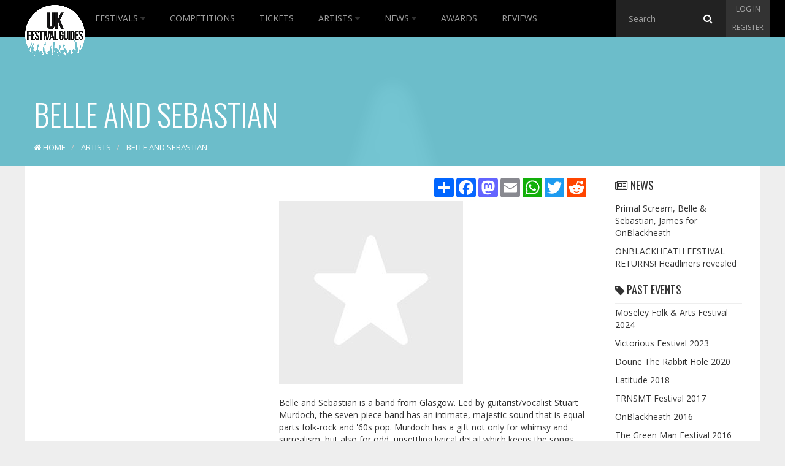

--- FILE ---
content_type: text/html; charset=utf-8
request_url: https://www.ukfestivalguides.com/artists/belle-and-sebastian/
body_size: 12062
content:

<!DOCTYPE html>
<!--[if lt IE 7]>      <html class="no-js lt-ie9 lt-ie8 lt-ie7"> <![endif]-->
<!--[if IE 7]>         <html class="no-js lt-ie9 lt-ie8"> <![endif]-->
<!--[if IE 8]>         <html class="no-js lt-ie9"> <![endif]-->
<!--[if gt IE 8]><!-->
<html class="no-js">
<!--<![endif]-->
<head>
    <meta charset="utf-8">
    <meta http-equiv="X-UA-Compatible" content="IE=edge">
    <meta name="viewport" content="width=device-width, initial-scale=1">

    <title>Belle and Sebastian</title>
    <meta name="description" content="">
    <meta name="keywords">
    <link href="/favicon.ico" rel="shortcut icon" type="image/x-icon" />

    <link href="/public/css/?v=XsmMZVP9yBnl3Jn8lPtqPpDs4FhD-fbEZ68Nm_Zdx5s1" rel="stylesheet"/>


    <!-- Google fonts -->
    <link href='https://fonts.googleapis.com/css?family=Open+Sans:400,700,300' rel='stylesheet' type='text/css'>
    <link href='https://fonts.googleapis.com/css?family=Oswald:400,300' rel='stylesheet' type='text/css'>

    
    <meta property="og:url" content="https://www.ukfestivalguides.com/artists/belle-and-sebastian/" />
    <meta property="og:type" content="article" />
    <meta property="og:title" content="Belle and Sebastian" />
    <meta property="og:description" content="Belle and Sebastian is a band from Glasgow. Led by guitarist/vocalist Stuart Murdoch, the seven-piece band has an intimate, majestic sound that is equal parts folk-rock and &#39;60s pop. Murdoch has a gif..." />
    <meta property="og:image" content="https://images.ukfestivalguides.com/artist_images/belle-and-sebastian.jpg" />

    <meta name="twitter:card" content="summary" />
    <meta name="twitter:site" content="@UKFG" />
    <meta name="twitter:title" content="Belle and Sebastian" />
    <meta name="twitter:description" content="Belle and Sebastian is a band from Glasgow. Led by guitarist/vocalist Stuart Murdoch, the seven-piece band has an intimate, majestic sound that is equal parts folk-rock and &#39;60s pop. Murdoch has a gif..." />
    <meta name="twitter:image" content="https://images.ukfestivalguides.com/artist_images/belle-and-sebastian.jpg" />


    <!-- HTML5 Shim and Respond.js IE8 support of HTML5 elements and media queries -->
    <!-- WARNING: Respond.js doesn't work if you view the page via file:// -->
    <!--[if lt IE 9]>
      <script src="https://oss.maxcdn.com/html5shiv/3.7.2/html5shiv.min.js"></script>
      <script src="https://oss.maxcdn.com/respond/1.4.2/respond.min.js"></script>
    <![endif]-->

    <!-- Google tag (gtag.js) -->
<script async src="https://www.googletagmanager.com/gtag/js?id=G-CDEPF6H60Z"></script>
<script>
    window.dataLayer = window.dataLayer || [];
    function gtag(){dataLayer.push(arguments);}
    gtag('js', new Date());

    gtag('config', 'G-CDEPF6H60Z');
</script>


<script async src="//pagead2.googlesyndication.com/pagead/js/adsbygoogle.js"></script>
<script>
    (adsbygoogle = window.adsbygoogle || []).push({
        google_ad_client: "ca-pub-9228277380768066",
        enable_page_level_ads: true
    });
</script>

<script type="text/javascript">
    (function (c, l, a, r, i, t, y) {
        c[a] = c[a] || function () { (c[a].q = c[a].q || []).push(arguments) };
        t = l.createElement(r); t.async = 1; t.src = "https://www.clarity.ms/tag/" + i;
        y = l.getElementsByTagName(r)[0]; y.parentNode.insertBefore(t, y);
    })(window, document, "clarity", "script", "t5y9669sgd");
</script>


<script async type="application/javascript"
        src="https://news.google.com/swg/js/v1/swg-basic.js"></script>
<script>
    (self.SWG_BASIC = self.SWG_BASIC || []).push( basicSubscriptions => {
        basicSubscriptions.init({
            type: "NewsArticle",
            isPartOfType: ["Product"],
            isPartOfProductId: "CAoiEJg6PisyNHUw6m4JK0eO2pg:openaccess",
            clientOptions: { theme: "light", lang: "en" },
        });
    });
</script>

</head>

<body class="static 
    artists
">
    <!-- Header -->
    <nav class="navbar navbar-inverse nav-ukfg nav-down" role="navigation">
        <div class="container-fluid">
            <!-- Brand and toggle get grouped for better mobile display -->
            <div class="navbar-header">
                <button type="button" class="navbar-toggle collapsed" data-toggle="collapse" data-target="#ukfg-main-navbar">
                    <span class="sr-only">Toggle navigation</span>
                    <span class="icon-bar"></span>
                    <span class="icon-bar"></span>
                    <span class="icon-bar"></span>
                </button>
                <a class="navbar-brand" href="/">
                    <img src="/content/img/ukfg_logo.png" title="UK Festival Guides" alt="UK Festival Guides">
                </a>
                <!-- Search -->
                <div class="searchbar searchbar-mobile">
                    <span class="search">
<form action="/search/" id="search" method="get">                            <input id="typehere-mobile" required type="text" name="q" class="typeahead form-control" placeholder="Search">
                            <button type="submit" class="btn btn-default"><i class="fa fa-search"></i></button>
</form>                    </span>
                </div>
            </div>
            <!-- Collect the nav links, forms, and other content for toggling -->
            <div class="collapse navbar-collapse" id="ukfg-main-navbar">

                <ul class="nav navbar-nav main-nav">
                    <li class="dropdown">
                        <a id="menu-festivals" class="" href="/festivals/">
                            Festivals
                            <span id="dropdown-hover-toggle" class="dropdown-toggle" data-toggle="dropdown"><i class="fa fa-caret-down"></i></span>
                        </a>
                        <ul class="dropdown-menu" role="menu">
                            <li><a href="/festivals/upcoming/" title="Upcoming Festivals">Upcoming Festivals</a></li>
                            <li><a href="/festivals/past/" title="Past Festivals">Past Festivals</a></li>
                            <li><a href="/festivals/this-month/" title="This Months Festivals">This Months Festivals</a></li>
                            <li><a href="/galleries/" title="Festival Galleries">Festival Galleries</a></li>
                            <li><a href="/guides/" title="Guides">Guides</a></li>
                            <li><a href="/calendar/" title="Calendar">Calendar</a></li>
                            <li><a href="/festivals/map/" title="Map">Map</a></li>
                            <li><a href="/festival-and-event-management/" title="Submit your Festival">Submit Your Festival</a></li>
                        </ul>
                    </li>
                    <li><a href="/competitions/" id="menu-competitions" title="Competitions">Competitions</a></li>
                    <li><a href="/tickets/" id="menu-tickets" title="Tickets">Tickets</a></li>
                    <li class="dropdown">
                        <a id="menu-artist" class="" href="/artists/">
                            Artists
                            <span id="dropdown-hover-toggle" class="dropdown-toggle" data-toggle="dropdown"><i class="fa fa-caret-down"></i></span>
                        </a>
                        <ul class="dropdown-menu" role="menu">
                            <li><a href="/artists/browse/" title="Browse All">Browse All</a></li>
                        </ul>
                    </li>
                    <li class="dropdown">
                        <a id="menu-news" class="" href="/news/">
                            News
                            <span id="dropdown-hover-toggle" class="dropdown-toggle" data-toggle="dropdown"><i class="fa fa-caret-down"></i></span>
                        </a>
                        <ul class="dropdown-menu" role="menu">
                            <li><a href="/news/archive/" title="Archive">Archive</a></li>
                        </ul>
                    </li>
                    <li><a href="/awards/" id="menu-awards" title="Trending">Awards</a></li>
                    <li><a href="/reviews/" id="menu-news" title="Reviews">Reviews</a></li>
                </ul>
                <div class="nav-right">
                    <!-- Search -->
                    <div class="searchbar searchbar-desktop">
                        <span class="search">
<form action="/search/" id="search" method="get">                                <input id="typehere" required type="text" name="q" class="typeahead form-control" placeholder="Search">
                                <button type="submit" class="btn btn-default"><i class="fa fa-search"></i></button>
</form>                        </span>
                    </div>
                    <!-- Sign up -->
                    <div class="signup">
                            <ul class="nav login-nav navbar-right">
                                <li><a id="log" href="#login" data-toggle="modal">Log in</a></li>
                                <li><a id="reg" href="#register" data-toggle="modal">Register</a></li>
                            </ul>
                    </div>
                </div>
            </div>
        </div>
    </nav>

    
    <div class="header">
        <div id="title" class="container-fluid">
            <h1>Belle and Sebastian</h1>
            
            


<ol class="breadcrumb" vocab="http://schema.org/" typeof="BreadcrumbList">
    <li property="itemListElement" typeof="ListItem">
        <a href="/" property="item" typeof="WebPage" id="breadcrumb-home">
            <i class="fa fa-home"></i>
            <span property="name">Home</span>
        </a>
        <meta property="position" content="1">
    </li>

            <li property="itemListElement" typeof="ListItem">
                <a href="/artists/" property="item" typeof="WebPage" id="breadcrumb-2">
                    <span property="name">Artists</span>
                </a>
                <span class="divider"></span>
                <meta property="position" content="2">
            </li>
            <li property="itemListElement" typeof="ListItem" class="active">
                <span property="name">Belle and Sebastian</span>
                <meta property="position" content="3">
            </li>

</ol>



        </div>
            <img src="https://images.ukfestivalguides.com/artist_images/belle-and-sebastian.jpg" class="header-bkg blur" alt="Belle and Sebastian Header" />

    </div>


    <!-- Container -->
    <div id="contenido" class="container-fluid">
        <div class="row">
            
            <div id="advertising" class="col-md-4 hidden-sm hidden-xs">
                <div id="adverts" class="row hidden-sm hidden-xs">

        <div class="row hidden-sm hidden-xs">
            <div class="col-md-12 ad sky text-center">
                <script async src="//pagead2.googlesyndication.com/pagead/js/adsbygoogle.js"></script>
                  
                <ins class="adsbygoogle"
                     style="display: inline-block; width: 300px; height: 600px"
                     data-ad-client="ca-pub-9228277380768066"
                     data-ad-slot="3851805917"></ins>
                <script>
                    (adsbygoogle = window.adsbygoogle || []).push({});
                </script>
            </div>
        </div>
        <div class="row hidden-sm hidden-xs">
            <div class="col-md-12 ad">
                <script async src="//pagead2.googlesyndication.com/pagead/js/adsbygoogle.js"></script>
                  
                <ins class="adsbygoogle"
                     style="display: inline-block; width: 300px; height: 250px"
                     data-ad-client="ca-pub-9228277380768066"
                     data-ad-slot="9898339512"></ins>
                <script>
                    (adsbygoogle = window.adsbygoogle || []).push({});
                </script>
            </div>
        </div>
        <div class="row hidden-sm hidden-xs">
            <div class="col-md-12  ad">
                <script async src="//pagead2.googlesyndication.com/pagead/js/adsbygoogle.js"></script>
                  
                <ins class="adsbygoogle"
                     style="display: inline-block; width: 300px; height: 250px"
                     data-ad-client="ca-pub-9228277380768066"
                     data-ad-slot="2375072717"></ins>
                <script>
                    (adsbygoogle = window.adsbygoogle || []).push({});
                </script>
            </div>
        </div>
        <div class="row hidden-sm hidden-xs">
            <div class="col-md-12 ad">             
                    <script async src="//pagead2.googlesyndication.com/pagead/js/adsbygoogle.js"></script>
                      
                    <ins class="adsbygoogle"
                         style="display: inline-block; width: 300px; height: 250px"
                         data-ad-client="ca-pub-9228277380768066"
                         data-ad-slot="5328539119"></ins>
                    <script>
                        (adsbygoogle = window.adsbygoogle || []).push({});
                    </script>        
            </div>
        </div>

    
</div>
            </div>
            <div id="content" class="col-md-8 col-sm-12">
                




<div class="row">
    <div class="col-lg-8 col-md-7 xol-xs-12">
        <div class="row hidden-md hidden-lg text-center">
    <div class="col-xs-12 form-group">
        <script async src="//pagead2.googlesyndication.com/pagead/js/adsbygoogle.js"></script>
          
        <ins class="adsbygoogle"
             style="display: block"
             data-ad-client="ca-pub-9228277380768066"
             data-ad-slot="5886942312"
             data-ad-format="auto"></ins>
        <script>
            (adsbygoogle = window.adsbygoogle || []).push({});
        </script>
    </div>
</div>

        <div class="row">
            <div class="col-md-12">
                <div class="share pull-right"><!-- AddToAny BEGIN -->
<div class="a2a_kit a2a_kit_size_32 a2a_default_style">
    <a class="a2a_dd" href="https://www.addtoany.com/share"></a>
    <a class="a2a_button_facebook"></a>
    <a class="a2a_button_mastodon"></a>
    <a class="a2a_button_email"></a>
    <a class="a2a_button_whatsapp"></a>
    <a class="a2a_button_twitter"></a>
    <a class="a2a_button_reddit"></a>
</div>
<script async src="https://static.addtoany.com/menu/page.js"></script>
<!-- AddToAny END --></div>
            </div>
        </div>

            <div class="row">
                <div class="col-xs-12">
                    <img src="https://images.ukfestivalguides.com/artist_images/belle-and-sebastian.jpg" alt="Belle and Sebastian" class="img-responsive" />
                </div>
            </div>

        <div class="row related-no-border">
            <div class="col-xs-12 justify">
Belle and Sebastian is a band from Glasgow. Led by guitarist/vocalist Stuart Murdoch, the seven-piece band has an intimate, majestic sound that is equal parts folk-rock and '60s pop. Murdoch has a gift not only for whimsy and surrealism, but also for odd, unsettling lyrical detail which keeps the songs grounded in a tangible reality. <br />Based in Glasgow, Scotland, Belle and Sebastian released their first two albums in 1996: Tigermilk, recorded over three days, and If You're Feeling Sinister, recorded in a week, at the peak of the chamber pop movement. At first, some critics in Britain's music weeklies tied the band into the subgenre, yet the group was too pretty, too delicate, to bear that label. Through their first two years of public existence, the band shielded their personalities, submitting publicity photos featuring a girl, who was a friend of the band and reluctantly posing for photo shoots. Furthermore, they performed in odd venues, playing not only the standard coffeehouses and cafes, but also homes, church halls, and libraries.<br />Prior to the formation of Belle and Sebastian, Murdoch suffered from a protracted battle with chronic fatigue syndrome, which forced him to drop out of school and spend seven years living in his parents' home crippled by his condition.Whilst in his parents home, Murdoch wrote a short story about a boy named Sebastian and a girl named Isabelle  based on the names from Madame Cecile Aubery's children's book Belle et Sebastian. On New Year's Day 1996, Stuart attended a party at which he met a young singer and cellist named Isobel Campbell. In a letter to his brother Fraser, Murdoch explained how he was making a single for Stow college at the end of February. Murdoch opted to use the name Belle&Sebastian for the project because it was occupying him at the time.  Murdoch took to songwriting as an escapism from the four walls surrounding him in his room and eventually recorded demos with bassist Stuart David whom he met at a government training programme called Beatbox. Murdoch quickly met a series of other musicians through social and musical circles in his hometown Glasgow and they agreed to help with the Stow project. The members he found for this initial lineup were Stevie Jackson (guitar), Mick Cooke (trumpet), Chris Geddes (keyboards), Stuart David (bass), Richard Colburn (drums), and Isobel Campbell (cello). The Stow College record was to be issued by Electric Honey, but it turned into a full album. The course instructor Alan Rankine determined that Murdoch had enough good material to record a full LP and could do so if they could get it all done in three days, studio time allotted for the single. Murdoch and his musicians rose to the challenge and recorded ten tracks putting the songs in order as they would appear on the record and mostly completing them in just a few takes. <br />In May of 1996, Belle and Sebastian self-released their debut album, Tigermilk, on Electric Honey Records. Only 1,000 copies of the album, which was only pressed on vinyl, were released, but it unexpectedly became a sensation, earning terrific word of mouth throughout the UK. As a result, the band became slightly more than a school project — it became an actual band. If You're Feeling Sinister, released on the independent Jeepster label, followed in November of 1996. By the time the album was released in America on the EMI subsidiary The Enclave, it had earned considerable critical acclaim in the U.K. — not only from music weeklies, but from newspapers like The Sunday Times and magazines like The Face — and a large cult following; by some accounts, Tigermilk was being sold for as much as 75 pounds. Over the course of 1997, word of mouth continued to grow in America, even as the band pulled out of an American tour because The Enclave went bankrupt and closed.<br />As the band cult continued to build in 1997, Belle and Sebastian released three EPs — Dog on Wheels (May), Lazy Line Painter Jane (July), and 3.. 6.. 9 Seconds of Light (October). Each subsequent EP placed higher on the indie charts and received great critical acclaim. Later in the year, violinist Sarah Martin became a member of the band. By the end of the year, the group finalized an American deal with Matador Records, issuing The Boy With the Arab Strap in September 1998. The following year saw the eagerly anticipated wide re-release of Tigermilk, the album that started it all. It was the biggest selling album but is unpopular with the group themselves. Following completion of 2000's Fold Your Hands Child, You Walk Like a Peasant, Stuart David left Belle and Sebastian to focus full-time on his solo project, Looper, being replaced by Bobby Kildea of V-Twin. In 2001, the group released two EPs — Jonathan David and I'm Waking Up to Us — and recorded the soundtrack for Todd Solondz's film Storytelling. Just before the soundtrack's release in spring 2002, Belle and Sebastian embarked on a comprehensive tour of the United States and Canada before returning to Europe for the summer festival season. Midway through the tour, Isobel Campbell left the band, citing the usual differences. <br />Another major change that soon took place was the band leaving Jeepster and Matador to sign with Rough Trade, with their next record, late 2003's Dear Catastrophe Waitress, produced by the inimitable Trevor Horn (who also produced Frankie Goes to Hollywood, Yes, and scores of others). The record spawned the brilliant "Step into My Office, Baby" and "I'm a Cuckoo" singles, the latter of which was the group's biggest U.K. hit, reaching number 14 in early 2004. After a long worldwide tour that found Belle and Sebastian reaching new levels of success, they retired to Scotland and began preparing for the recording of their seventh full length album, The Life Pursuit, released in 2006. <br />In 2010, they released their eighth full length album, Write About Love.<br />Official website: www.belleandsebastian.com                
            </div>
            <p class="pull-right categories">
                    <span class="label label-default genre">Indie Rock</span>
                    <span class="label label-default genre">Alternative</span>
                    <span class="label label-default genre">Indie</span>
                    <span class="label label-default genre">Indie pop</span>
            </p>
        </div>


        <!-- VIDEOS -->
        <div class="row">
            <div class="col-xs-12 clearfix">
                <div class="share pull-right"><!-- AddToAny BEGIN -->
<div class="a2a_kit a2a_kit_size_32 a2a_default_style">
    <a class="a2a_dd" href="https://www.addtoany.com/share"></a>
    <a class="a2a_button_facebook"></a>
    <a class="a2a_button_mastodon"></a>
    <a class="a2a_button_email"></a>
    <a class="a2a_button_whatsapp"></a>
    <a class="a2a_button_twitter"></a>
    <a class="a2a_button_reddit"></a>
</div>
<script async src="https://static.addtoany.com/menu/page.js"></script>
<!-- AddToAny END --></div>
            </div>

            <div class="col-xs-12">
                <div class="share">
<div id="disqus_thread"></div>
<script>
    /**
    *  RECOMMENDED CONFIGURATION VARIABLES: EDIT AND UNCOMMENT THE SECTION BELOW TO INSERT DYNAMIC VALUES FROM YOUR PLATFORM OR CMS.
    *  LEARN WHY DEFINING THESE VARIABLES IS IMPORTANT: https://disqus.com/admin/universalcode/#configuration-variables    */
    /* */
    var disqus_config = function () {
    this.page.url = 'https://www.ukfestivalguides.com/artists/belle-and-sebastian/';  // Replace PAGE_URL with your page's canonical URL variable
    this.page.identifier = 'https://www.ukfestivalguides.com/artists/belle-and-sebastian/'; // Replace PAGE_IDENTIFIER with your page's unique identifier variable
    };

    (function() { // DON'T EDIT BELOW THIS LINE
        var d = document, s = d.createElement('script');
        s.src = 'https://ukfg.disqus.com/embed.js';
        s.setAttribute('data-timestamp', +new Date());
        (d.head || d.body).appendChild(s);
    })();
</script>
<noscript>Please enable JavaScript to view the <a href="https://disqus.com/?ref_noscript">comments powered by Disqus.</a></noscript></div>
            </div>
        </div>

        <div class="row hidden-md hidden-lg text-center">
    <div class="col-xs-12 form-group">
        <script async src="//pagead2.googlesyndication.com/pagead/js/adsbygoogle.js"></script>
          
        <ins class="adsbygoogle"
             style="display: block"
             data-ad-client="ca-pub-9228277380768066"
             data-ad-slot="4131007512"
             data-ad-format="auto"></ins>
        <script>
            (adsbygoogle = window.adsbygoogle || []).push({});
        </script>
    </div>
</div>
    </div>


    <div class="col-lg-4 col-md-5 col-xs-12">


            <div class="col-xs-12">
                <h2>
                    <i class="fa fa-newspaper-o"></i> News
                </h2>
                <ul class="list-unstyled artist-related">
                        <li>
                            <a href="/news/16062016/primal-scream-belle-and-sebastian-james-for-onblackheath/">Primal Scream, Belle &amp; Sebastian, James for OnBlackheath</a>
                        </li>
                        <li>
                            <a href="/news/09022016/onblackheath-festival-returns-headliners-revealed/">ONBLACKHEATH FESTIVAL RETURNS! Headliners revealed</a>
                        </li>
                </ul>
            </div>





        <div class="row hidden-md hidden-lg text-center">
    <div class="col-xs-12 form-group">
        <script async src="//pagead2.googlesyndication.com/pagead/js/adsbygoogle.js"></script>
          
        <ins class="adsbygoogle"
             style="display: block"
             data-ad-client="ca-pub-9228277380768066"
             data-ad-slot="1037940310"
             data-ad-format="auto"></ins>
        <script>
            (adsbygoogle = window.adsbygoogle || []).push({});
        </script>

    </div>
</div>

            <div class="col-xs-12">
                <h2>
                    <i class="fa fa-tag"></i> Past Events
                </h2>
                <ul class="list-unstyled artist-related past-events">
                        <li>
                            <a href="/festivals/moseley-folk-and-arts-festival/2024/">Moseley Folk &amp; Arts Festival 2024</a>
                        </li>
                        <li>
                            <a href="/festivals/victorious-festival/2023/">Victorious Festival 2023</a>
                        </li>
                        <li>
                            <a href="/festivals/doune-the-rabbit-hole/2020/">Doune The Rabbit Hole 2020</a>
                        </li>
                        <li>
                            <a href="/festivals/latitude/2018/">Latitude 2018</a>
                        </li>
                        <li>
                            <a href="/festivals/trnsmt-festival/2017/">TRNSMT Festival 2017</a>
                        </li>
                        <li>
                            <a href="/festivals/onblackheath/2016/">OnBlackheath 2016</a>
                        </li>
                        <li>
                            <a href="/festivals/the-green-man-festival/2016/">The Green Man Festival 2016</a>
                        </li>
                        <li>
                            <a href="/festivals/festival-no-6/2015/">Festival No. 6 2015</a>
                        </li>
                        <li>
                            <a href="/festivals/glastonbury-festival/2015/">Glastonbury Festival 2015</a>
                        </li>
                        <li>
                            <a href="/festivals/liverpool-sound-city/2015/">Liverpool Sound City 2015</a>
                        </li>
                        <li>
                            <a href="/festivals/bestival/2013/">Bestival 2013</a>
                        </li>
                        <li>
                            <a href="/festivals/end-of-the-road/2013/">End Of The Road 2013</a>
                        </li>
                        <li>
                            <a href="/festivals/bowlie-2-weekender/2010/">Bowlie 2 weekender 2010</a>
                        </li>
                        <li>
                            <a href="/festivals/latitude-festival/2010/">Latitude Festival 2010</a>
                        </li>
                </ul>
                    <div class="show-more text-center">
                        <i class="fa fa-chevron-down"></i>
                    </div>
                    <div class="show-less text-center">
                        <i class="fa fa-chevron-up"></i>
                    </div>

            </div>
    </div>
</div>


            </div>
        </div>
    </div>

    <!-- FOOTER -->
    <footer class="footer">
        <img class="toilet" alt="Portaloo" src="/content/img/footer_toilet.png">
        <div class="menu">
            <div class="row">
                <div class="col-md-4">
                    <ul class="nav foot-nav">
                        <li><a href="/festivals/" title="Festivals">Festivals</a></li>
                        <li><strong><a href="/festival-and-event-management/" title="Submit your Festival">Submit Your Festival</a></strong></li>
                        <li><a href="/festivals/upcoming/" title="Upcoming Festivals">Upcoming Festivals</a></li>
                        <li><a href="/festivals/past/" title="Past Festivals">Past Festivals</a></li>
                        <li><a href="/festivals/this-month/" title="This Months Festivals">This Months Festivals</a></li>
                        <li><a href="/tickets/" id="menu-tickets" title="Tickets">Tickets</a></li>
                    </ul>
                </div>
                <div class="col-md-4">
                    <ul class="nav foot-nav">
                        <li><a href="/news/" title="News">News</a></li>
                        <li><a href="/artists/" title="Artists">Artists</a></li>
                        <li><a href="/reviews/" title="Reviews">Reviews</a></li>
                        <li><a href="/guides/" title="Guides">Guides</a></li>
                        <li><a href="/trending/" title="Trending">Trending</a></li>
                        <li><a href="/awards/" title="Festival Awards">Festival Awards</a></li>

                    </ul>
                </div>
                <div class="col-md-4">
                    <ul class="nav foot-nav">
                        <li><a href="/competitions/" id="menu-competitions" title="Competitions">Competitions</a></li>
                        <li><a href="/contact-us/" title="Contact Us">Contact</a></li>
                        <li><a href="/calendar/" title="Calendar">Calendar</a></li>
                        <li><a href="/galleries/" title="Galleries">Galleries</a></li>
                        <li><a href="/festivals/map/" title="Map">Map</a></li>
                    </ul>
                </div>
            </div>
        </div>
        <div class="social">
            <ul class="nav">
                <li><a href="https://www.facebook.com/ukfestivalguides/"><i class="fa fa-facebook"></i></a></li>
                <li><a href="https://twitter.com/ukfg/"><i class="fa fa-twitter"></i></a></li>
                <li><a href="https://www.instagram.com/ukfg/"><i class="fa fa-instagram"></i></a></li>
            </ul>
        </div>
        <div class="copyright">
            <p>© 2026 Copyright UK Festivals Guides</p>
        </div>
        <div class="org">
            <h3>In association with</h3>
            <ul>
                
                <li>
                    <a href="/aif/">
                        <img class="img-responsive org-logo" alt="AIF Logo" src="/content/img/aif_logo.png">
                    </a>
                </li>
            </ul>
        </div>
    </footer>

    <!-- Register / Join us modal -->
    <div id="register" class="modal fade" tabindex="-1" role="dialog" aria-labelledby="myModalLabel" aria-hidden="true">
    <div class="modal-dialog">
        <div class="modal-content">
            <div class="modal-header">
                <button type="button" class="close" data-dismiss="modal"><i class="fa fa-times"></i></button>
                <h4 class="modal-title" id="myModalLabel">Join our community</h4>
            </div>

            <div class="modal-body">
<form action="/authentication/account/register/" id="registerform" method="post" role="form">                        <div class="form-group">                            
                            <input class="form-control" data-val="true" data-val-email="Valid email address must be supplied" data-val-length="Only 100 characters allowed" data-val-length-max="100" data-val-required="The Email field is required." id="UserName" name="UserName" placeholder="Email" type="text" value="" />
                        </div>
                        <div class="form-group">                            
                            <input class="form-control" data-val="true" data-val-length="The Password must be at least 6 characters long." data-val-length-max="100" data-val-length-min="6" data-val-required="The Password field is required." id="Password" name="Password" placeholder="Password" type="password" />
                        </div>
                        <div class="form-group">                            
                            <input class="form-control" data-val="true" data-val-equalto="The password and confirmation password do not match." data-val-equalto-other="*.Password" id="PasswordConfirm" name="ConfirmPassword" placeholder="Repeat password" type="password" />
                        </div>
                        <button type="submit" class="btn btn-default btn-block btn-ukfg">Join us</button>                    
</form>                <br>
                
                <a class="link" href="#login" data-dismiss="modal" data-toggle="modal" data-target="#login">Already have an account?</a>
            </div>
        </div>
    </div>
</div>

    <!-- Login / Join us modal -->
    
<div id="login" class="modal fade" tabindex="-1" role="dialog" aria-labelledby="myModalLabel" aria-hidden="true">
    <div class="modal-dialog">
        <div class="modal-content">
            <div class="modal-header">
                <button type="button" class="close" data-dismiss="modal"><i class="fa fa-times"></i></button>
                <h4 class="modal-title" id="myModalLabel">Sign In to our community</h4>
            </div>

            <div class="modal-body">
<form action="/authentication/account/login/" id="loginform" method="post" role="form"><input name="__RequestVerificationToken" type="hidden" value="gdGZxJy_pjvLy25uSoZG5kHgufvCY-HHzykPse_krKouAujpymwrE1rwNELMLu3dF8cNjhuBr99YPogq047SIOVWaebd-oRaoXL-ayHTbII1" />                    <div class="form-group">
                        <input class="form-control" data-val="true" data-val-required="The User name field is required." id="exampleInputEmail1" name="UserName" placeholder="Email" type="text" value="" />
                    </div>
                    <div class="form-group">
                        <input class="form-control" data-val="true" data-val-required="The Password field is required." id="exampleInputPassword1" name="Password" placeholder="Password" type="password" />
                    </div>
                    <div class="pull-right">                         
                                <label for="RememberMe">Remember me?</label>
                                <input data-val="true" data-val-required="The Remember me? field is required." id="RememberMe" name="RememberMe" type="checkbox" value="true" /><input name="RememberMe" type="hidden" value="false" />
                    </div>
                    <button type="submit" class="btn btn-default btn-block btn-ukfg">Log in</button>                    
                    <a class="pull-right" href="/authentication/account/forgottenpassword/">Forgotten Password?</a>
</form>                <br>
                <div>
                    <p>or access with</p>
                </div>
                
            </div>
        </div>
    </div>
</div>

    <script src="/bundles/jquery/?v=iG-m7yXR0uV6jdGy3-kqIk8F6q-ScnYIrg8GVF1TNgw1"></script>

    <script src="/bundles/bootstrap/?v=ENK9McRVOHcK7KAsiWfbn3mL-h1ml3bm__w6YEwdkpY1"></script>

    <script src="/public/js/?v=wbWxPjXdyZ3y4klCubhwS642sf1NQIIp9dvU3L_Ekas1"></script>


    <script src="https://cdn.jsdelivr.net/npm/@fancyapps/ui@6.0/dist/fancybox/fancybox.umd.js"></script>

    
        <script>
            $('.show-more, .show-less').on('click', function () {
                $('.past-events li:gt(10)').slideToggle();
                $('.show-more, .show-less').toggle();
            });

            if ($('.past-events li').length > 10) {
                $('.show-less').click();
                $('.show-more').toggle();
            }
        </script>


    <script type="application/ld+json">
        {
        "@context": "http://schema.org",
        "@type": "Organization",
        "url": "https://www.ukfestivalguides.com/",
        "logo": "https://www.ukfestivalguides.com/ukfg_logo.jpg",
        "sameAs": [
        "https://twitter.com/ukfg/",
        "https://www.instagram.com/ukfg/",
        "https://www.facebook.com/ukfestivalguides/"
        ],
        "contactPoint": [{
        "@type": "ContactPoint",
        "telephone": "+44-780-857-4069",
        "contactType": "sales"
        }]
        }
    </script>
</body>

</html>


--- FILE ---
content_type: text/html; charset=utf-8
request_url: https://www.google.com/recaptcha/api2/aframe
body_size: 265
content:
<!DOCTYPE HTML><html><head><meta http-equiv="content-type" content="text/html; charset=UTF-8"></head><body><script nonce="VhOzcY6CQuEvvcwhsbhvTg">/** Anti-fraud and anti-abuse applications only. See google.com/recaptcha */ try{var clients={'sodar':'https://pagead2.googlesyndication.com/pagead/sodar?'};window.addEventListener("message",function(a){try{if(a.source===window.parent){var b=JSON.parse(a.data);var c=clients[b['id']];if(c){var d=document.createElement('img');d.src=c+b['params']+'&rc='+(localStorage.getItem("rc::a")?sessionStorage.getItem("rc::b"):"");window.document.body.appendChild(d);sessionStorage.setItem("rc::e",parseInt(sessionStorage.getItem("rc::e")||0)+1);localStorage.setItem("rc::h",'1769362112281');}}}catch(b){}});window.parent.postMessage("_grecaptcha_ready", "*");}catch(b){}</script></body></html>